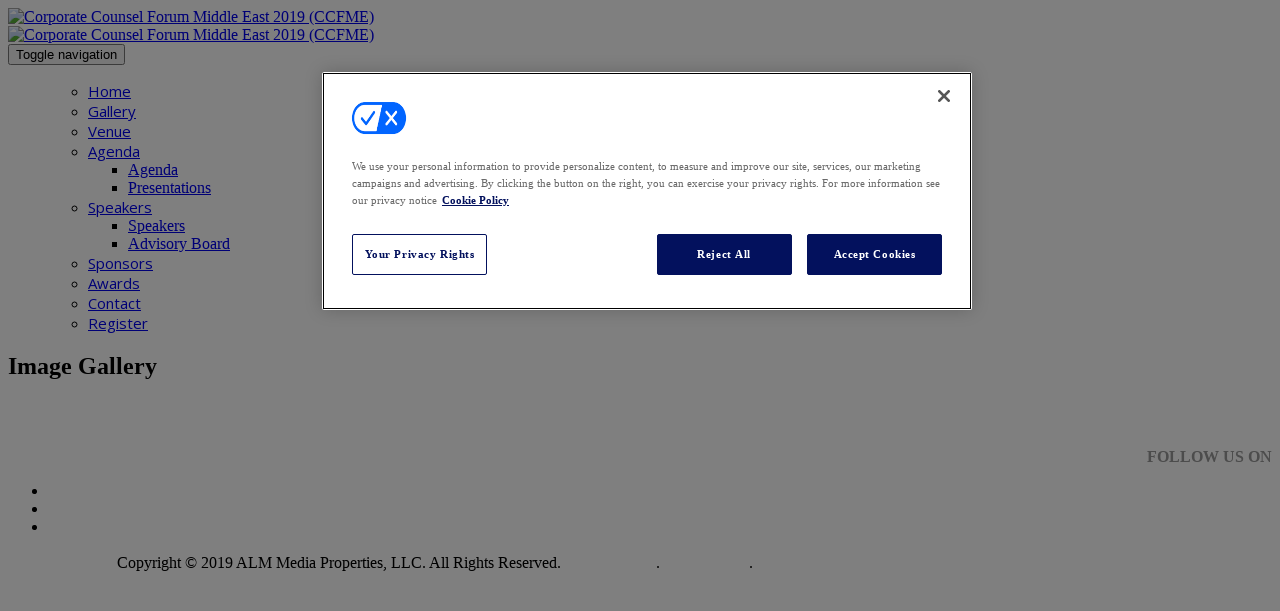

--- FILE ---
content_type: application/x-javascript;charset=utf-8
request_url: https://b.law.com/id?d_visid_ver=4.4.0&d_fieldgroup=A&mcorgid=96C4370453295E4C0A490D44%40AdobeOrg&mid=06638582267789431016478370020382363337&ts=1769620705229
body_size: -43
content:
{"mid":"06638582267789431016478370020382363337"}